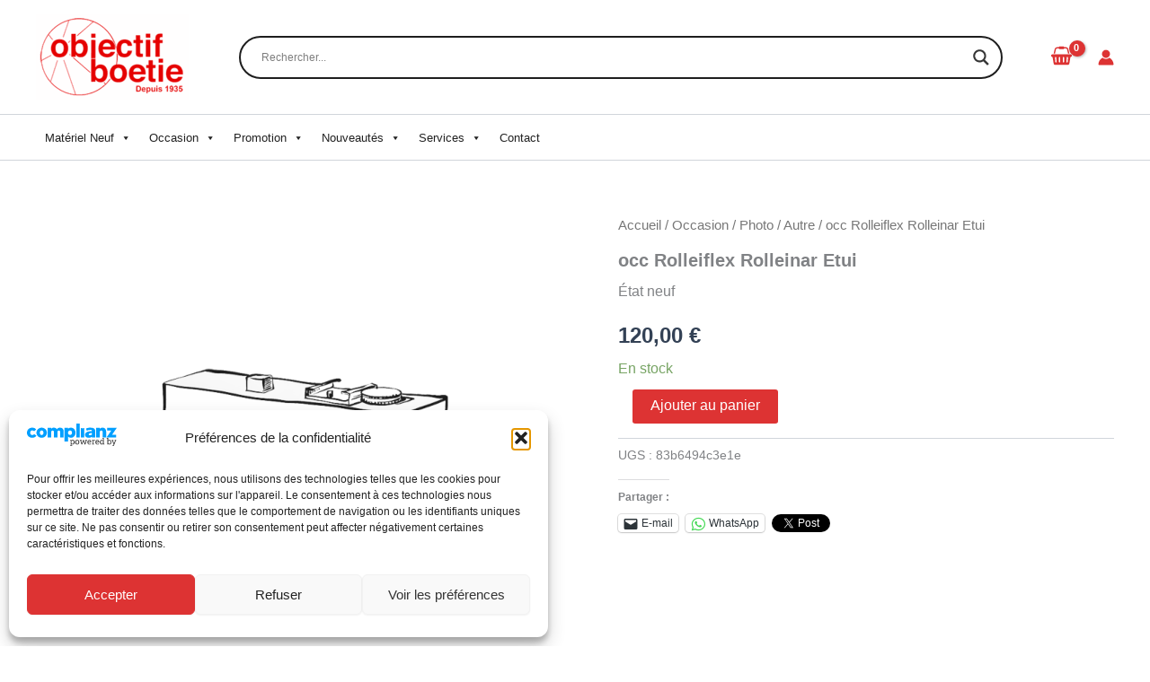

--- FILE ---
content_type: application/javascript
request_url: https://www.objectif-boetie.fr/wpress/wp-content/uploads/hummingbird-assets/f93a3df11befc8586e9670064de9778a.js
body_size: 15761
content:
/**handles:woof_front,woof_url_parser,astra-theme-js,astra-mobile-cart,astra-sticky-add-to-cart,astra-sticky-sidebar**/
var woof_redirect="",woof_reset_btn_action=!1,woof_additional_fields={},woof_lang_custom;function woof_redirect_init(){try{if(jQuery(".woof").length&&void 0!==jQuery(".woof").val())return 0<(woof_redirect=jQuery(".woof").eq(0).data("redirect")).length&&(woof_shop_page=woof_current_page_link=woof_redirect),woof_redirect}catch(e){console.log(e)}}function woof_init_orderby(){jQuery("body").on("submit","form.woocommerce-ordering",function(){if(!jQuery("#is_woo_shortcode").length)return!1}),jQuery("body").on("change","form.woocommerce-ordering select.orderby",function(){if(!jQuery("#is_woo_shortcode").length)return woof_current_values.orderby=jQuery(this).val(),woof_ajax_page_num=1,woof_submit_link(woof_get_submit_link(),0),!1})}function woof_init_reset_button(){jQuery("body").on("click",".woof_reset_search_form",function(){var e;return woof_ajax_page_num=1,woof_ajax_redraw=0,woof_reset_btn_action=!0,woof_is_permalink?(woof_current_values={},woof_submit_link(woof_get_submit_link().split("page/")[0])):(e=woof_shop_page,woof_current_values.hasOwnProperty("page_id")&&(e=location.protocol+"//"+location.host+"/?page_id="+woof_current_values.page_id,woof_current_values={page_id:woof_current_values.page_id},woof_get_submit_link()),woof_submit_link(e),woof_is_ajax&&(history.pushState({},"",e),woof_current_values=woof_current_values.hasOwnProperty("page_id")?{page_id:woof_current_values.page_id}:{})),!1})}function woof_init_pagination(){1===woof_is_ajax&&jQuery("body").on("click",".woocommerce-pagination a.page-numbers",function(){var e=jQuery(this).attr("href"),o,o,o,o;return woof_ajax_page_num=void 0===(o=woof_ajax_first_done?e.split("paged="):e.split("page/"))[1]?1:parseInt(o[1]),void 0!==(o=e.split("product-page="))[1]&&(woof_ajax_page_num=parseInt(o[1])),woof_submit_link(woof_get_submit_link(),0),!1})}function woof_init_search_form(){woof_init_checkboxes(),woof_init_mselects(),woof_init_radios(),woof_price_filter_radio_init(),woof_init_selects(),null!==woof_ext_init_functions&&jQuery.each(woof_ext_init_functions,function(type,func){eval(func+"()")}),jQuery(".woof_submit_search_form").on("click",function(){return woof_ajax_redraw&&(woof_ajax_redraw=0,woof_is_ajax=0),woof_submit_link(woof_get_submit_link()),!1}),jQuery("ul.woof_childs_list").parent("li").addClass("woof_childs_list_li"),woof_remove_class_widget(),woof_checkboxes_slide(),document.dispatchEvent(new CustomEvent("woof_init_search_form",{detail:{}}))}jQuery(function(){try{woof_current_values=JSON.parse(woof_current_values)}catch(e){woof_current_values=null}null!=woof_current_values&&0!=woof_current_values.length||(woof_current_values={})}),void 0===woof_lang_custom&&(woof_lang_custom={}),"undefined"!=typeof woof_ext_filter_titles&&(woof_lang_custom=Object.assign({},woof_lang_custom,woof_ext_filter_titles)),jQuery(function(){jQuery("body").append('<div id="woof_html_buffer" class="woof_info_popup" style="display: none;"></div>'),jQuery.extend(jQuery.fn,{within:function(e){return this.filter(function(){return jQuery(this).closest(e).length})}});var e=document.querySelectorAll(".woof[data-slug]"),i=(e.length&&e.forEach(e=>{0<e.dataset.slug.length&&(swoof_search_slug=e.dataset.slug)}),0<jQuery("#woof_results_by_ajax").length&&(woof_is_ajax=1),woof_autosubmit=parseInt(jQuery(".woof").eq(0).data("autosubmit"),10),woof_ajax_redraw=parseInt(jQuery(".woof").eq(0).data("ajax-redraw"),10),woof_ext_init_functions=JSON.parse(woof_ext_init_functions),woof_init_native_woo_price_filter(),jQuery("body").on("price_slider_change",function(){var e,o;woof_autosubmit&&!woof_show_price_search_button&&jQuery(".price_slider_wrapper").length<3?jQuery(".woof .widget_price_filter form").trigger("submit"):(e=jQuery(this).find(".price_slider_amount #min_price").val(),o=jQuery(this).find(".price_slider_amount #max_price").val(),woof_current_values.min_price=e,woof_current_values.max_price=o)}),jQuery("body").on("change",".woof_price_filter_dropdown",function(){var e=jQuery(this).val(),e;-1==parseInt(e,10)?(delete woof_current_values.min_price,delete woof_current_values.max_price):(e=e.split("-"),woof_current_values.min_price=e[0],woof_current_values.max_price=e[1]),!woof_autosubmit&&0!=jQuery(this).within(".woof").length||woof_submit_link(woof_get_submit_link())}),woof_recount_text_price_filter(),jQuery("body").on("change",".woof_price_filter_txt",function(){var e=parseInt(jQuery(this).parent().find(".woof_price_filter_txt_from").val(),10),o=parseInt(jQuery(this).parent().find(".woof_price_filter_txt_to").val(),10);o<e||e<0?(delete woof_current_values.min_price,delete woof_current_values.max_price):("undefined"!=typeof woocs_current_currency&&(e=Math.ceil(e/parseFloat(woocs_current_currency.rate)),o=Math.ceil(o/parseFloat(woocs_current_currency.rate))),woof_current_values.min_price=e,woof_current_values.max_price=o),!woof_autosubmit&&0!=jQuery(this).within(".woof").length||woof_submit_link(woof_get_submit_link())}),jQuery("body").on("click",".woof_open_hidden_li_btn",function(){var e=jQuery(this).data("state"),o=jQuery(this).data("type");return"closed"==e?(jQuery(this).parents(".woof_list").find(".woof_hidden_term").addClass("woof_hidden_term2"),jQuery(this).parents(".woof_list").find(".woof_hidden_term").removeClass("woof_hidden_term"),"image"==o?jQuery(this).find("img").attr("src",jQuery(this).data("opened")):jQuery(this).html(jQuery(this).data("opened")),jQuery(this).data("state","opened")):(jQuery(this).parents(".woof_list").find(".woof_hidden_term2").addClass("woof_hidden_term"),jQuery(this).parents(".woof_list").find(".woof_hidden_term2").removeClass("woof_hidden_term2"),"image"==o?jQuery(this).find("img").attr("src",jQuery(this).data("closed")):jQuery(this).text(jQuery(this).data("closed")),jQuery(this).data("state","closed")),!1}),woof_open_hidden_li(),jQuery(".widget_rating_filter li.wc-layered-nav-rating a").on("click",function(){var e=jQuery(this).parent().hasClass("chosen"),o=woof_parse_url(jQuery(this).attr("href")),r=0,o,r;return void 0!==o.query&&-1!==o.query.indexOf("min_rating")&&(o=o.query.split("min_rating="),r=parseInt(o[1],10)),jQuery(this).parents("ul").find("li").removeClass("chosen"),e?delete woof_current_values.min_rating:(woof_current_values.min_rating=r,jQuery(this).parent().addClass("chosen")),woof_submit_link(woof_get_submit_link()),!1}),jQuery("body").on("click",".woof_start_filtering_btn",function(){var e=jQuery(this).parents(".woof").data("shortcode"),e=(jQuery(this).html(woof_lang_loading),jQuery(this).addClass("woof_start_filtering_btn2"),jQuery(this).removeClass("woof_start_filtering_btn"),{action:"woof_draw_products",page:1,shortcode:"woof_nothing",woof_shortcode:e,nonce_filter:woof_front_nonce});return jQuery.post(woof_ajaxurl,e,function(e){e=JSON.parse(e),jQuery("div.woof_redraw_zone").replaceWith(jQuery(e.form).find(".woof_redraw_zone")),woof_mass_reinit(),woof_init_tooltip()}),!1}),window.addEventListener("pageshow",function(e){var o;(e.persisted||void 0!==window.performance&&2===window.performance.navigation.type)&&(woof_hide_info_popup(),woof_submit_link_locked=!1)}),window.location.href);window.onpopstate=function(){try{var e,o,r,t,_,_;if(Object.keys(woof_current_values).length)return e=i.split("?"),o="",null!=e[1]&&(o=e[1].split("#")),(_=null==(t=window.location.href.split("?"))[1]?{0:"",1:""}:t[1].split("#"))[0]!=o[0]&&(woof_show_info_popup(woof_lang_loading),window.location.reload()),!1}catch(e){console.log(e)}},woof_init_ion_sliders(),woof_init_show_auto_form(),woof_init_hide_auto_form(),woof_remove_empty_elements(),woof_unblur_filter(),woof_init_search_form(),woof_init_pagination(),woof_init_orderby(),woof_init_reset_button(),woof_init_beauty_scroll(),woof_draw_products_top_panel(),woof_shortcode_observer(),woof_init_tooltip(),woof_init_mobile_filter(),woof_is_ajax||woof_redirect_init(),woof_init_toggles()});var woof_submit_link_locked=!1;function woof_submit_link(t,e){var o,o;woof_submit_link_locked||("undefined"!=typeof WoofTurboMode?WoofTurboMode.woof_submit_link(t):(void 0===e&&(e=woof_ajax_redraw),woof_submit_link_locked=!0,woof_show_info_popup(woof_lang_loading),1!==woof_is_ajax||e?e?(o={action:"woof_draw_products",link:t,page:1,shortcode:"woof_nothing",woof_shortcode:jQuery("div.woof").eq(0).data("shortcode"),nonce_filter:woof_front_nonce},jQuery.post(woof_ajaxurl,o,function(e){woof_before_ajax_form_redrawing(),e=JSON.parse(e),jQuery("div.woof_redraw_zone").replaceWith(jQuery(e.form).find(".woof_redraw_zone")),woof_mass_reinit(),woof_submit_link_locked=!1,woof_init_tooltip(),document.dispatchEvent(new CustomEvent("woof-ajax-form-redrawing",{detail:{link:t}}))})):(window.location=t,woof_show_info_popup(woof_lang_loading)):(woof_ajax_first_done=!0,o={action:"woof_draw_products",link:t,page:woof_ajax_page_num,shortcode:jQuery("#woof_results_by_ajax").data("shortcode"),woof_shortcode:jQuery("div.woof").data("shortcode"),nonce_filter:woof_front_nonce},jQuery.post(woof_ajaxurl,o,function(r){var e,o;r=JSON.parse(r),woof_before_ajax_form_redrawing(),jQuery(".woof_results_by_ajax_shortcode").length?void 0!==r.products&&(jQuery("#woof_results_by_ajax").replaceWith(r.products),e=jQuery(".woof_found_count"),jQuery(e).show(),0<e.length)&&void 0!==(o=jQuery("#woof_results_by_ajax").data("count"))&&jQuery(e).text(o):void 0!==r.products&&jQuery(".woof_shortcode_output").replaceWith(r.products),void 0!==r.additional_fields&&(jQuery.each(r.additional_fields,function(e,o){void 0===woof_additional_fields[e]&&(woof_additional_fields[e]=jQuery(e)),jQuery(e).replaceWith(o)}),jQuery.each(woof_additional_fields,function(e,o){void 0===r.additional_fields[e]&&jQuery(e).replaceWith(o)})),jQuery("div.woof_redraw_zone").replaceWith(jQuery(r.form).find(".woof_redraw_zone")),woof_draw_products_top_panel(),woof_mass_reinit(),woof_submit_link_locked=!1,jQuery.each(jQuery("#woof_results_by_ajax"),function(e,o){0!=e&&jQuery(o).removeAttr("id")}),jQuery(".woof").removeClass("woof_show_filter_for_mobile"),woof_infinite(),woof_js_after_ajax_done(),woof_change_link_addtocart(),woof_init_tooltip(),document.dispatchEvent(new CustomEvent("woof-ajax-form-redrawing",{detail:{link:t}}))}))))}function woof_remove_empty_elements(){jQuery.each(jQuery(".woof_container select"),function(e,o){var r;0===jQuery(o).find("option").length&&jQuery(o).parents(".woof_container").remove()}),jQuery.each(jQuery("ul.woof_list"),function(e,o){var r;0===jQuery(o).find("li").length&&jQuery(o).parents(".woof_container").remove()}),jQuery.each(jQuery(".woof_container .woof_list_sd"),function(e,o){var r;0===jQuery(o).find(".woof-sd-ie").length&&jQuery(o).parents(".woof_container").remove()})}function woof_get_submit_link(){var e;if(woof_is_ajax&&(woof_current_values.page=woof_ajax_page_num),0<Object.keys(woof_current_values).length&&jQuery.each(woof_current_values,function(e){e==swoof_search_slug&&delete woof_current_values[e],"s"==e&&delete woof_current_values[e],"product"==e&&delete woof_current_values[e],"really_curr_tax"==e&&delete woof_current_values[e]}),2===Object.keys(woof_current_values).length&&"min_price"in woof_current_values&&"max_price"in woof_current_values)return e=(woof_current_page_link=woof_current_page_link.replace(new RegExp(/page\/(\d+)/),""))+"?min_price="+woof_current_values.min_price+"&max_price="+woof_current_values.max_price,woof_is_ajax&&history.pushState({},"",e),e;if(0===Object.keys(woof_current_values).length)return woof_is_ajax&&history.pushState({},"",woof_current_page_link),woof_current_page_link;0<Object.keys(woof_really_curr_tax).length&&(woof_current_values.really_curr_tax=woof_really_curr_tax.term_id+"-"+woof_really_curr_tax.taxonomy);var r=woof_current_page_link+"?"+swoof_search_slug+"=1",t=(woof_is_permalink||(0<woof_redirect.length?(r=woof_redirect+"?"+swoof_search_slug+"=1",woof_current_values.hasOwnProperty("page_id")&&delete woof_current_values.page_id):r=location.protocol+"//"+location.host+"?"+swoof_search_slug+"=1"),["path"]);return 0<Object.keys(woof_current_values).length&&jQuery.each(woof_current_values,function(e,o){"product-page"!=(e="page"==e&&woof_is_ajax?"paged":e)&&void 0!==o&&(0<o.length||"number"==typeof o)&&-1==jQuery.inArray(e,t)&&(r=r+"&"+e+"="+o)}),r=r.replace(new RegExp(/page\/(\d+)/),""),woof_is_ajax&&history.pushState({},"",r),r}function woof_show_info_popup(e){"default"==woof_overlay_skin?(jQuery("#woof_html_buffer").text(e),jQuery("#woof_html_buffer").fadeTo(200,.9)):"loading-balls"===woof_overlay_skin||"loading-bars"===woof_overlay_skin||"loading-bubbles"===woof_overlay_skin||"loading-cubes"===woof_overlay_skin||"loading-cylon"===woof_overlay_skin||"loading-spin"===woof_overlay_skin||"loading-spinning-bubbles"===woof_overlay_skin||"loading-spokes"===woof_overlay_skin?jQuery("body").plainOverlay("show",{progress:function(){return jQuery('<div id="woof_svg_load_container"><img style="height: 100%; width: 100%" src="'+woof_link+"img/loading-master/"+woof_overlay_skin+'.svg" alt=""></div>')}}):jQuery("body").plainOverlay("show",{duration:-1})}function woof_hide_info_popup(){"default"==woof_overlay_skin?window.setTimeout(function(){jQuery("#woof_html_buffer").fadeOut(400)},200):jQuery("body").plainOverlay("hide")}function woof_draw_products_top_panel(){woof_is_ajax&&jQuery("#woof_results_by_ajax").prev(".woof_products_top_panel").remove();var n=jQuery(".woof_products_top_panel"),t;n.html(""),0<Object.keys(woof_current_values).length&&(n.show(),n.html("<ul></ul>"),n.find("ul").attr("class","woof_products_top_panel_ul"),t=!1,jQuery.each(woof_current_values,function(i,e){var o,r,o;-1==jQuery.inArray(i,woof_accept_array)&&-1==jQuery.inArray(i.replace("rev_",""),woof_accept_array)||("min_price"==i||"max_price"==i)&&t||("min_price"!=i&&"max_price"!=i||t||(t=!0,i="price",e=woof_lang_pricerange),o=!1,void 0!==(r=jQuery("input[data-anchor='woof_n_"+i+"_all_range']").val())&&(o=!0),(e=e.toString().trim()).search(",")&&(e=e.split(",")),o?void 0!==woof_filter_titles[i]?(o=n.find("ul.woof_products_top_panel_ul li ul[data-container="+i+"]")).length?o.append(jQuery("<li>").append(jQuery("<a>").attr("href","").attr("data-tax",i).attr("data-slug","all_range").append(jQuery("<span>").attr("class","woof_remove_ppi").append(r)))):n.find("ul.woof_products_top_panel_ul").append(jQuery("<li>").append(jQuery("<ul>").attr("data-container",i).append(jQuery("<li>").text(woof_filter_titles[i]+":")).append(jQuery("<li>").append(jQuery("<a>").attr("href","").attr("data-tax",i).attr("data-slug","all_range").append(jQuery("<span>").attr("class","woof_remove_ppi").append(r)))))):n.find("ul.woof_products_top_panel_ul").append(jQuery("<li>").append(jQuery("<a>").attr("href","").attr("data-tax",i).attr("data-slug","all_range").append(jQuery("<span>").attr("class","woof_remove_ppi").append(r)))):jQuery.each(e,function(e,r){if("page"!=i&&"post_type"!=i){var t=r,o;if("orderby"==i)t=void 0===woof_lang[r]?woof_lang.orderby+": "+r:woof_lang.orderby+": "+woof_lang[r];else if("perpage"==i)t=woof_lang.perpage;else if("price"==i)t=woof_lang.pricerange;else{var _=!1;if(0<Object.keys(woof_lang_custom).length&&jQuery.each(woof_lang_custom,function(e,o){e==i&&(_=!0,t=o,"woof_sku"==i)&&(t+=" "+r)}),!_){try{t=jQuery("input[data-anchor='woof_n_"+i+"_"+r+"']").val()}catch(e){console.log(e)}void 0===t&&(t=r)}}void 0!==woof_filter_titles[i]?(o=n.find("ul.woof_products_top_panel_ul li ul[data-container="+i+"]")).length?o.append(jQuery("<li>").append(jQuery("<a>").attr("href","").attr("data-tax",i).attr("data-slug",r).append(jQuery("<span>").attr("class","woof_remove_ppi").append(t)))):n.find("ul.woof_products_top_panel_ul").append(jQuery("<li>").append(jQuery("<ul>").attr("data-container",i).append(jQuery("<li>").text(woof_filter_titles[i]+":")).append(jQuery("<li>").append(jQuery("<a>").attr("href","").attr("data-tax",i).attr("data-slug",r).append(jQuery("<span>").attr("class","woof_remove_ppi").append(t)))))):n.find("ul.woof_products_top_panel_ul").append(jQuery("<li>").append(jQuery("<a>").attr("href","").attr("data-tax",i).attr("data-slug",r).append(jQuery("<span>").attr("class","woof_remove_ppi").append(t))))}}))})),0!=jQuery(n).find("li").length&&jQuery(".woof_products_top_panel").length?n.find("ul.woof_products_top_panel_ul").prepend(jQuery("<li>").append(jQuery("<button>").attr("class","woof_reset_button_2").append(woof_lang.clear_all))):n.hide(),jQuery(".woof_reset_button_2").on("click",function(){var e;return woof_ajax_page_num=1,woof_ajax_redraw=0,woof_reset_btn_action=!0,woof_is_permalink?(woof_current_values={},woof_submit_link(woof_get_submit_link().split("page/")[0])):(e=woof_shop_page,woof_current_values.hasOwnProperty("page_id")&&(e=location.protocol+"//"+location.host+"/?page_id="+woof_current_values.page_id,woof_current_values={page_id:woof_current_values.page_id},woof_get_submit_link()),woof_submit_link(e),woof_is_ajax&&(history.pushState({},"",e),woof_current_values=woof_current_values.hasOwnProperty("page_id")?{page_id:woof_current_values.page_id}:{})),!1}),jQuery(".woof_remove_ppi").parent().on("click",function(e){e.preventDefault();var e=jQuery(this).data("tax"),r=jQuery(this).data("slug"),o,o,t;return"all_range"==r?delete woof_current_values[e]:"price"!=e?(o=(o=woof_current_values[e]).split(","),t=[],jQuery.each(o,function(e,o){o!=r&&t.push(o)}),(o=t).length?woof_current_values[e]=o.join(","):delete woof_current_values[e]):(delete woof_current_values.min_price,delete woof_current_values.max_price),woof_ajax_page_num=1,woof_reset_btn_action=!0,woof_submit_link(woof_get_submit_link()),jQuery(".woof_products_top_panel").find("[data-tax='"+e+"'][href='"+r+"']").hide(333),!1})}function woof_shortcode_observer(){var e=!0;(jQuery(".woof_shortcode_output").length||jQuery(".woocommerce .products").length&&!jQuery(".single-product").length)&&(e=!1),jQuery(".woocommerce .woocommerce-info").length&&(e=!1),"undefined"!=typeof woof_not_redirect&&1==woof_not_redirect&&(e=!1),(e=jQuery(".woot-data-table").length?!1:e)||(woof_current_page_link=location.protocol+"//"+location.host+location.pathname),jQuery("#woof_results_by_ajax").length&&(woof_is_ajax=1)}function woof_init_beauty_scroll(){if(woof_use_beauty_scroll)try{jQuery(".woof_section_scrolled, .woof_sid_auto_shortcode .woof_container").addClass("woof_use_beauty_scroll")}catch(e){console.log(e)}}function woof_remove_class_widget(){jQuery(".woof_container_inner").find(".widget").removeClass("widget")}function woof_init_show_auto_form(){jQuery(".woof_show_auto_form").off("click"),jQuery(".woof_show_auto_form.woof_btn").length&&jQuery(".woof_btn_default").remove(),jQuery(".woof_show_auto_form").on("click",function(){var e=this;return jQuery(e).addClass("woof_hide_auto_form").removeClass("woof_show_auto_form"),jQuery(e).parent().find(".woof_auto_show").show().animate({height:jQuery(e).parent().find(".woof_auto_show_indent").height()+20+"px",opacity:.96},377,function(){woof_init_hide_auto_form(),jQuery(e).parent().find(".woof_auto_show").removeClass("woof_overflow_hidden"),jQuery(e).parent().find(".woof_auto_show_indent").removeClass("woof_overflow_hidden"),jQuery(e).parent().find(".woof_auto_show").height("auto")}),!1})}function woof_init_hide_auto_form(){jQuery(".woof_hide_auto_form").off("click"),jQuery(".woof_hide_auto_form").on("click",function(){var e=this;return jQuery(e).addClass("woof_show_auto_form").removeClass("woof_hide_auto_form"),jQuery(e).parent().find(".woof_auto_show").show().animate({height:"1px",opacity:0},377,function(){jQuery(e).parent().find(".woof_auto_show").addClass("woof_overflow_hidden"),jQuery(e).parent().find(".woof_auto_show_indent").addClass("woof_overflow_hidden"),woof_init_show_auto_form()}),!1})}function woof_checkboxes_slide(){var e;woof_checkboxes_slide_flag&&(e=jQuery("ul.woof_childs_list")).length&&(jQuery.each(e,function(e,o){var r,t,r;jQuery(o).parents(".woof_no_close_childs").length||0==jQuery(o).find("input").length||(r="woof_is_closed",woof_supports_html5_storage()?(t=localStorage.getItem(jQuery(o).closest("li").attr("class")))&&"woof_is_opened"==t&&(r="woof_is_opened",jQuery(o).show()):jQuery(o).find("input[type=checkbox],input[type=radio]").is(":checked")&&(jQuery(o).show(),r="woof_is_opened"),jQuery(o).parent("li").children("label").after('<a href="javascript:void(0);" class="woof_childs_list_opener" title="'+woof_lang.list_opener+'" ><span class="'+r+'"></span></a>'))}),jQuery.each(jQuery("a.woof_childs_list_opener span"),function(e,o){jQuery(o).on("click",function(){var e=jQuery(this),o=jQuery(this).parent(".woof_childs_list_opener"),e,o;return e.hasClass("woof_is_closed")?(jQuery(o).parent().find("ul.woof_childs_list").first().show(333),e.removeClass("woof_is_closed"),e.addClass("woof_is_opened")):(jQuery(o).parent().find("ul.woof_childs_list").first().hide(333),e.removeClass("woof_is_opened"),e.addClass("woof_is_closed")),woof_supports_html5_storage()&&(e=jQuery(o).closest("li").attr("class"),o=jQuery(o).children("span").attr("class"),localStorage.setItem(e,o)),!1})}))}function woof_init_ion_sliders(){jQuery.each(jQuery(".woof_range_slider"),function(e,r){try{jQuery(r).ionRangeSlider({min:jQuery(r).data("min"),max:jQuery(r).data("max"),from:jQuery(r).data("min-now"),to:jQuery(r).data("max-now"),type:"double",prefix:jQuery(r).data("slider-prefix"),postfix:jQuery(r).data("slider-postfix"),prettify:!0,prettify_separator:",",prettify_enabled:!0,hideMinMax:!1,hideFromTo:!1,grid:!0,step:jQuery(r).data("step"),onFinish:function(e){var o=jQuery(r).data("taxes");return woof_current_values.min_price=parseFloat(e.from,10)/o,woof_current_values.max_price=parseFloat(e.to,10)/o,"undefined"!=typeof woocs_current_currency&&(woof_current_values.min_price/=parseFloat(woocs_current_currency.rate),woof_current_values.max_price/=parseFloat(woocs_current_currency.rate)),woof_ajax_page_num=1,!woof_autosubmit&&0!=jQuery(r).within(".woof").length||woof_submit_link(woof_get_submit_link()),!1},onChange:function(e){var o;jQuery(".woof_price_filter_txt")&&(o=jQuery(r).data("taxes"),jQuery(".woof_price_filter_txt_from").val(parseInt(e.from,10)/o),jQuery(".woof_price_filter_txt_to").val(parseInt(e.to,10)/o),"undefined"!=typeof woocs_current_currency)&&(jQuery(".woof_price_filter_txt_from").val(Math.ceil(jQuery(".woof_price_filter_txt_from").val()/parseFloat(woocs_current_currency.rate))),jQuery(".woof_price_filter_txt_to").val(Math.ceil(jQuery(".woof_price_filter_txt_to").val()/parseFloat(woocs_current_currency.rate))))}})}catch(r){}})}function woof_init_native_woo_price_filter(){jQuery(".widget_price_filter form").off("submit"),jQuery(".widget_price_filter form").on("submit",function(){var e=jQuery(this).find(".price_slider_amount #min_price").val(),o=jQuery(this).find(".price_slider_amount #max_price").val();return woof_current_values.min_price=e,woof_current_values.max_price=o,woof_ajax_page_num=1,woof_submit_link(woof_get_submit_link()),!1})}function woof_reinit_native_woo_price_filter(){if("undefined"==typeof woocommerce_price_slider_params)return!1;jQuery("input#min_price, input#max_price").hide(),jQuery(".price_slider, .price_label").show();var e=jQuery(".price_slider_amount #min_price").data("min"),o=jQuery(".price_slider_amount #max_price").data("max"),r=parseInt(e,10),t=parseInt(o,10),i=(woof_current_values.hasOwnProperty("min_price")?(r=parseInt(woof_current_values.min_price,10),t=parseInt(woof_current_values.max_price,10)):(woocommerce_price_slider_params.min_price&&(r=parseInt(woocommerce_price_slider_params.min_price,10)),woocommerce_price_slider_params.max_price&&(t=parseInt(woocommerce_price_slider_params.max_price,10))),woocommerce_price_slider_params.currency_symbol);void 0===i&&(i=woocommerce_price_slider_params.currency_format_symbol),jQuery(document.body).on("price_slider_create price_slider_slide",function(e,o,r){var t,_;"undefined"!=typeof woocs_current_currency?(t=o,_=r,void 0===i&&(i=woocs_current_currency.symbol),1!==woocs_current_currency.rate&&(t=Math.ceil(t*parseFloat(woocs_current_currency.rate)),_=Math.ceil(_*parseFloat(woocs_current_currency.rate))),t=woof_front_number_format(t,2,".",","),_=woof_front_number_format(_,2,".",","),!jQuery.inArray(woocs_current_currency.name,woocs_array_no_cents)&&1!=woocs_current_currency.hide_cents||(t=t.replace(".00",""),_=_.replace(".00","")),"left"===woocs_current_currency.position?(jQuery(".price_slider_amount span.from").html(i+t),jQuery(".price_slider_amount span.to").html(i+_)):"left_space"===woocs_current_currency.position?(jQuery(".price_slider_amount span.from").html(i+" "+t),jQuery(".price_slider_amount span.to").html(i+" "+_)):"right"===woocs_current_currency.position?(jQuery(".price_slider_amount span.from").html(t+i),jQuery(".price_slider_amount span.to").html(_+i)):"right_space"===woocs_current_currency.position&&(jQuery(".price_slider_amount span.from").html(t+" "+i),jQuery(".price_slider_amount span.to").html(_+" "+i))):"left"===woocommerce_price_slider_params.currency_pos?(jQuery(".price_slider_amount span.from").html(i+o),jQuery(".price_slider_amount span.to").html(i+r)):"left_space"===woocommerce_price_slider_params.currency_pos?(jQuery(".price_slider_amount span.from").html(i+" "+o),jQuery(".price_slider_amount span.to").html(i+" "+r)):"right"===woocommerce_price_slider_params.currency_pos?(jQuery(".price_slider_amount span.from").html(o+i),jQuery(".price_slider_amount span.to").html(r+i)):"right_space"===woocommerce_price_slider_params.currency_pos&&(jQuery(".price_slider_amount span.from").html(o+" "+i),jQuery(".price_slider_amount span.to").html(r+" "+i)),jQuery(document.body).trigger("price_slider_updated",[o,r])}),jQuery(".price_slider").slider({range:!0,animate:!0,min:e,max:o,values:[r,t],create:function(){jQuery(".price_slider_amount #min_price").val(r),jQuery(".price_slider_amount #max_price").val(t),jQuery(document.body).trigger("price_slider_create",[r,t])},slide:function(e,o){jQuery("input#min_price").val(o.values[0]),jQuery("input#max_price").val(o.values[1]),jQuery(document.body).trigger("price_slider_slide",[o.values[0],o.values[1]])},change:function(e,o){jQuery(document.body).trigger("price_slider_change",[o.values[0],o.values[1]])}}),woof_init_native_woo_price_filter()}function woof_mass_reinit(){woof_remove_empty_elements(),woof_open_hidden_li(),woof_init_search_form(),woof_hide_info_popup(),woof_init_beauty_scroll(),woof_init_ion_sliders(),woof_reinit_native_woo_price_filter(),woof_recount_text_price_filter(),woof_draw_products_top_panel(),woof_unblur_filter()}function woof_unblur_filter(){jQuery(".woof_redraw_zone.woof_blur_redraw_zone").removeClass("woof_blur_redraw_zone")}function woof_recount_text_price_filter(){"undefined"!=typeof woocs_current_currency&&jQuery.each(jQuery(".woof_price_filter_txt_from, .woof_price_filter_txt_to"),function(){jQuery(this).val(Math.ceil(jQuery(this).data("value")))})}function woof_init_toggles(){jQuery("body").off("click",".woof_front_toggle"),jQuery("body").on("click",".woof_front_toggle",function(){var e;return"opened"==jQuery(this).data("condition")?(jQuery(this).removeClass("woof_front_toggle_opened"),jQuery(this).addClass("woof_front_toggle_closed"),jQuery(this).data("condition","closed"),"text"==woof_toggle_type?jQuery(this).text(woof_toggle_closed_text):jQuery(this).find("img").prop("src",woof_toggle_closed_image)):(jQuery(this).addClass("woof_front_toggle_opened"),jQuery(this).removeClass("woof_front_toggle_closed"),jQuery(this).data("condition","opened"),"text"==woof_toggle_type?jQuery(this).text(woof_toggle_opened_text):jQuery(this).find("img").prop("src",woof_toggle_opened_image)),jQuery(this).parents(".woof_container_inner").find(".woof_block_html_items").slideToggle(500),jQuery(this).parents(".woof_container_inner").find(".chosen-container").length&&jQuery(this).hasClass("woof_front_toggle_opened")&&(jQuery(this).parents(".woof_container_inner").find("select").chosen("destroy").trigger("liszt:updated"),jQuery(this).parents(".woof_container_inner").find("select").chosen()),jQuery(this).hasClass("woof_front_toggle_opened")&&woof_reinit_selects(),!1})}function woof_open_hidden_li(){0<jQuery(".woof_open_hidden_li_btn").length&&jQuery.each(jQuery(".woof_open_hidden_li_btn"),function(e,o){jQuery(o).parents("ul").find("li.woof_hidden_term input[type=checkbox],li.woof_hidden_term input[type=radio]").is(":checked")&&jQuery(o).trigger("click")})}function $_woof_GET(e,o){o=o||window.location.search;var e=new RegExp("&"+e+"=([^&]*)","i");return(o=o.replace(/^\?/,"&").match(e))?o[1]:""}function woof_parse_url(e){var e=e.match(/^(([^:/?#]+):)?(\/\/([^/?#]*))?([^?#]*)(\?([^#]*))?(#(.*))?/);return{scheme:e[2],authority:e[4],path:e[5],query:e[7],fragment:e[9]}}function woof_price_filter_radio_init(){if("none"!=icheck_skin){jQuery(".woof_price_filter_radio").iCheck("destroy");let e=jQuery(".woof_price_filter_radio").parents(".woof_redraw_zone").eq(0).data("icheck-skin");e?(e=e.split("_"),jQuery(".woof_price_filter_radio").iCheck({radioClass:"iradio_"+e[0]+"-"+e[1]})):jQuery(".woof_price_filter_radio").iCheck({radioClass:"iradio_"+icheck_skin.skin+"-"+icheck_skin.color}),jQuery(".woof_price_filter_radio").siblings("div").removeClass("checked"),jQuery(".woof_price_filter_radio").off("ifChecked"),jQuery(".woof_price_filter_radio").on("ifChecked",function(){jQuery(this).attr("checked",!0),jQuery(".woof_radio_price_reset").removeClass("woof_radio_term_reset_visible"),jQuery(this).parents(".woof_list").find(".woof_radio_price_reset").removeClass("woof_radio_term_reset_visible"),jQuery(this).parents(".woof_list").find(".woof_radio_price_reset").hide(),jQuery(this).parents("li").eq(0).find(".woof_radio_price_reset").eq(0).addClass("woof_radio_term_reset_visible");var e=jQuery(this).val(),e;-1==parseInt(e,10)?(delete woof_current_values.min_price,delete woof_current_values.max_price,jQuery(this).removeAttr("checked"),jQuery(this).siblings(".woof_radio_price_reset").removeClass("woof_radio_term_reset_visible")):(e=e.split("-"),woof_current_values.min_price=e[0],woof_current_values.max_price=e[1],jQuery(this).siblings(".woof_radio_price_reset").addClass("woof_radio_term_reset_visible"),jQuery(this).attr("checked",!0)),!woof_autosubmit&&0!=jQuery(this).within(".woof").length||woof_submit_link(woof_get_submit_link())})}else jQuery("body").on("change",".woof_price_filter_radio",function(){var e=jQuery(this).val(),e;jQuery(".woof_radio_price_reset").removeClass("woof_radio_term_reset_visible"),-1==parseInt(e,10)?(delete woof_current_values.min_price,delete woof_current_values.max_price,jQuery(this).removeAttr("checked"),jQuery(this).siblings(".woof_radio_price_reset").removeClass("woof_radio_term_reset_visible")):(e=e.split("-"),woof_current_values.min_price=e[0],woof_current_values.max_price=e[1],jQuery(this).siblings(".woof_radio_price_reset").addClass("woof_radio_term_reset_visible"),jQuery(this).attr("checked",!0)),!woof_autosubmit&&0!=jQuery(this).within(".woof").length||woof_submit_link(woof_get_submit_link())});jQuery(".woof_radio_price_reset").on("click",function(){return delete woof_current_values.min_price,delete woof_current_values.max_price,jQuery(this).siblings("div").removeClass("checked"),jQuery(this).parents(".woof_list").find("input[type=radio]").removeAttr("checked"),jQuery(this).removeClass("woof_radio_term_reset_visible"),woof_autosubmit&&woof_submit_link(woof_get_submit_link()),!1})}function woof_serialize(e){for(var o,r,t,_=decodeURI(e).split("&"),i={},n=0,a=_.length,s;n<a;n++){(r=(o=_[n].split("="))[0]).indexOf("[]")==r.length-2?(void 0===i[s=r.substring(0,r.length-2)]&&(i[s]=[]),i[s].push(o[1])):i[r]=o[1]}return i}function woof_infinite(){if("undefined"!=typeof yith_infs_premium&&yith_infs_premium.options)return woof_change_ajax_next_link(),!1;var e;"undefined"!=typeof yith_infs&&(e={nextSelector:".woocommerce-pagination li .next",navSelector:yith_infs.navSelector,itemSelector:yith_infs.itemSelector,contentSelector:yith_infs.contentSelector,loader:'<img src="'+yith_infs.loader+'">',is_shop:yith_infs.shop},woof_change_ajax_next_link(),jQuery(window).off("yith_infs_start"),jQuery(yith_infs.contentSelector).yit_infinitescroll(e))}function woof_change_ajax_next_link(){if(!jQuery(".woocommerce-pagination li .next").length)return!1;var e,o=window.location.href.split("?"),r="",t,t=(null!=o[1]&&(delete(t=woof_serialize(o[1])).paged,r=decodeURIComponent(jQuery.param(t))),jQuery(".woocommerce-pagination li .next").attr("href")),_=(t=null==t?o+"page/1/":t).split("?"),i="",_;null!=_[1]&&null!=(_=woof_serialize(_[1])).paged&&(i="/page/"+_.paged+"/"),t=o[0].replace(/\/$/,"")+i+"?"+r,jQuery(".woocommerce-pagination li .next").attr("href",t)}function woof_change_link_addtocart(){woof_is_ajax&&jQuery(".add_to_cart_button").each(function(e,o){var r=jQuery(o).attr("href"),t,_;r&&(t=r.split("?"),_=window.location.href.split("?"),null!=t[1])&&(r=_[0]+"?"+t[1],jQuery(o).attr("href",r))})}function woof_front_number_format(e,o,r,t){e=(e+"").replace(/[^0-9+\-Ee.]/g,"");var e=isFinite(+e)?+e:0,o=isFinite(+o)?Math.abs(o):0,t=void 0===t?",":t,r=void 0===r?".":r,_="",_,i,n,a;return 3<(_=(o?(i=e,n=o,a=Math.pow(10,n),""+(Math.round(i*a)/a).toFixed(n)):""+Math.round(e)).split("."))[0].length&&(_[0]=_[0].replace(/\B(?=(?:\d{3})+(?!\d))/g,t)),(_[1]||"").length<o&&(_[1]=_[1]||"",_[1]+=Array(o-_[1].length+1).join("0")),_.join(r)}function woof_supports_html5_storage(){try{return"localStorage"in window&&null!==window.localStorage}catch(e){return!1}}function woof_init_tooltip(){var e=jQuery(".woof_tooltip_header");e.length&&jQuery(e).tooltipster({theme:"tooltipster-noir",side:"right",trigger:"click"})}function woof_before_ajax_form_redrawing(){if("selectwoo"==woof_select_type)try{jQuery("select.woof_mselect").selectWoo("destroy"),jQuery("select.woof_meta_mselect").selectWoo("destroy")}catch(e){return!1}}function woof_reinit_selects(){if("chosen"==woof_select_type)try{jQuery("select.woof_select, select.woof_mselect").chosen("destroy").trigger("liszt:updated"),jQuery("select.woof_select, select.woof_mselect").chosen(),jQuery("select.woof_meta_select, select.woof_meta_mselect").chosen("destroy").trigger("liszt:updated"),jQuery("select.woof_meta_select, select.woof_meta_mselect").chosen()}catch(e){}else if("selectwoo"==woof_select_type)try{jQuery("select.woof_select, select.woof_mselect").selectWoo("destroy"),jQuery("select.woof_select, select.woof_mselect").selectWoo(),jQuery("select.woof_meta_select, select.woof_meta_mselect").selectWoo("destroy"),jQuery("select.woof_meta_select, select.woof_meta_mselect").selectWoo()}catch(e){}}function woof_init_mobile_filter(){var e=jQuery(".woof_show_mobile_filter"),o=jQuery(".woof_show_mobile_filter_container"),r=jQuery(woof_m_b_container);o.length||(o=r),e&&o&&jQuery(o).append(e),jQuery(".woof_show_mobile_filter").on("click",function(){var e=jQuery(this).data("sid");0<jQuery(".woof.woof_sid_front_builder").length&&(e="front_builder"),jQuery(".woof.woof_sid_"+e).toggleClass("woof_show_filter_for_mobile"),setTimeout(function(){try{jQuery(".woof.woof_sid_"+e).find("select.woof_mselect").chosen("destroy"),jQuery(".woof.woof_sid_"+e).find("select.woof_select").chosen("destroy"),jQuery(".woof.woof_sid_"+e).find("select.woof_mselect").chosen(),jQuery(".woof.woof_sid_"+e).find("select.woof_select").chosen()}catch(e){}},300)}),jQuery(".woof_hide_mobile_filter").on("click",function(){jQuery(this).parents(".woof").toggleClass("woof_show_filter_for_mobile")})}function woof_init_radios(){if("none"!=icheck_skin){jQuery(".woof_radio_term").iCheck("destroy");let e=jQuery(".woof_radio_term").parents(".woof_redraw_zone").eq(0).data("icheck-skin");e?(e=e.split("_"),jQuery(".woof_radio_term").iCheck({radioClass:"iradio_"+e[0]+"-"+e[1]})):jQuery(".woof_radio_term").iCheck({radioClass:"iradio_"+icheck_skin.skin+"-"+icheck_skin.color}),jQuery(".woof_radio_term").off("ifChecked"),jQuery(".woof_radio_term").on("ifChecked",function(){jQuery(this).attr("checked",!0),jQuery(this).parents(".woof_list").find(".woof_radio_term_reset").removeClass("woof_radio_term_reset_visible"),jQuery(this).parents(".woof_list").find(".woof_radio_term_reset").hide(),jQuery(this).parents("li").eq(0).find(".woof_radio_term_reset").eq(0).addClass("woof_radio_term_reset_visible");var e=jQuery(this).data("slug"),o=jQuery(this).attr("name"),r;woof_radio_direct_search(jQuery(this).data("term-id"),o,e)})}else jQuery(".woof_radio_term").on("change",function(){jQuery(this).attr("checked",!0);var e=jQuery(this).data("slug"),o=jQuery(this).attr("name"),r=jQuery(this).data("term-id");jQuery(this).parents(".woof_list").find(".woof_radio_term_reset").removeClass("woof_radio_term_reset_visible"),jQuery(this).parents(".woof_list").find(".woof_radio_term_reset").hide(),jQuery(this).parents("li").eq(0).find(".woof_radio_term_reset").eq(0).addClass("woof_radio_term_reset_visible"),woof_radio_direct_search(r,o,e)});jQuery(".woof_radio_term_reset").on("click",function(){return woof_radio_direct_search(jQuery(this).data("term-id"),jQuery(this).attr("data-name"),0),jQuery(this).parents(".woof_list").find(".checked").removeClass("checked"),jQuery(this).parents(".woof_list").find("input[type=radio]").removeAttr("checked"),jQuery(this).removeClass("woof_radio_term_reset_visible"),!1})}function woof_radio_direct_search(e,o,r){jQuery.each(woof_current_values,function(e){e==o&&delete woof_current_values[o]}),0==r?(jQuery("a.woof_radio_term_reset_"+e).hide(),jQuery("woof_radio_term_"+e).attr("checked",!1),jQuery("woof_radio_term_"+e).parent().removeClass("checked"),jQuery("woof_radio_term_"+e).parents("ul.woof_list").find("label").css({fontWeight:"normal"})):(woof_current_values[o]=r,jQuery("a.woof_radio_term_reset_"+e).hide(),jQuery("woof_radio_term_"+e).filter(":checked").parents("li").find("a.woof_radio_term_reset").show(),jQuery("woof_radio_term_"+e).parents("ul.woof_list").find("label").css({fontWeight:"normal"}),jQuery("woof_radio_term_"+e).filter(":checked").parents("li").find("label.woof_radio_label_"+r).css({fontWeight:"bold"})),woof_ajax_page_num=1,woof_autosubmit&&woof_submit_link(woof_get_submit_link())}function woof_init_checkboxes(){if("none"!=icheck_skin){jQuery(".woof_checkbox_term").iCheck("destroy");let e=jQuery(".woof_checkbox_term").parents(".woof_redraw_zone").eq(0).data("icheck-skin");e?(e=e.split("_"),jQuery(".woof_checkbox_term").iCheck({checkboxClass:"icheckbox_"+e[0]+"-"+e[1]})):jQuery(".woof_checkbox_term").iCheck({checkboxClass:"icheckbox_"+icheck_skin.skin+"-"+icheck_skin.color}),jQuery(".woof_checkbox_term").off("ifChecked"),jQuery(".woof_checkbox_term").on("ifChecked",function(){jQuery(this).attr("checked",!0),woof_checkbox_process_data(this,!0)}),jQuery(".woof_checkbox_term").off("ifUnchecked"),jQuery(".woof_checkbox_term").on("ifUnchecked",function(){jQuery(this).attr("checked",!1),woof_checkbox_process_data(this,!1)}),jQuery(".woof_checkbox_label").off(),jQuery("label.woof_checkbox_label").on("click",function(){return!jQuery(this).prev().find(".woof_checkbox_term").is(":disabled")&&void(void 0===jQuery(this).prev().find(".woof_checkbox_term").attr("checked")?(jQuery(this).prev().find(".woof_checkbox_term").trigger("ifChecked"),jQuery(this).prev().addClass("checked")):(jQuery(this).prev().find(".woof_checkbox_term").trigger("ifUnchecked"),jQuery(this).prev().removeClass("checked")))})}else jQuery(".woof_checkbox_term").on("change",function(){jQuery(this).is(":checked")?(jQuery(this).attr("checked",!0),woof_checkbox_process_data(this,!0)):(jQuery(this).attr("checked",!1),woof_checkbox_process_data(this,!1))})}function woof_checkbox_process_data(e,o){var r=jQuery(e).data("tax"),t=jQuery(e).attr("name"),_;woof_checkbox_direct_search(jQuery(e).data("term-id"),t,r,o)}function woof_checkbox_direct_search(e,r,o,t){var _="",i=!0,_,n,i=t?(woof_current_values[o]=o in woof_current_values?woof_current_values[o]+","+r:r,!0):(_=(_=woof_current_values[o]).split(","),n=[],jQuery.each(_,function(e,o){o!=r&&n.push(o)}),(_=n).length?woof_current_values[o]=_.join(","):delete woof_current_values[o],!1);jQuery(".woof_checkbox_term_"+e).attr("checked",i),woof_ajax_page_num=1,woof_autosubmit&&woof_submit_link(woof_get_submit_link())}function woof_init_selects(){"chosen"==woof_select_type?jQuery("select.woof_select, select.woof_price_filter_dropdown").chosen():"selectwoo"==woof_select_type&&jQuery("select.woof_select, select.woof_price_filter_dropdown").selectWoo(),jQuery(".woof_select").change(function(){var e=jQuery(this).val(),o;woof_select_direct_search(this,jQuery(this).attr("name"),e)});var e=jQuery(".woof_hide_empty_container");jQuery.each(e,function(e,o){var o=jQuery(o).val();o&&jQuery(o).hide()})}function woof_select_direct_search(e,o,r){jQuery.each(woof_current_values,function(e){e==o&&delete woof_current_values[o]}),0!=r&&(woof_current_values[o]=r),woof_ajax_page_num=1,!woof_autosubmit&&0!=jQuery(e).within(".woof").length||woof_submit_link(woof_get_submit_link())}function woof_init_mselects(){if("chosen"==woof_select_type)jQuery("select.woof_mselect").chosen();else if("selectwoo"==woof_select_type)try{jQuery("select.woof_mselect").selectWoo()}catch(e){console.log(e)}jQuery(".woof_mselect").change(function(){var e=jQuery(this).val(),o=jQuery(this).attr("name"),r;return"chosen"==woof_select_type&&(r=jQuery(this).chosen().val(),jQuery(".woof_mselect[name="+o+"] option:selected").removeAttr("selected"),jQuery(".woof_mselect[name="+o+"] option").each(function(){var e=jQuery(this).val();-1!==jQuery.inArray(e,r)&&jQuery(this).prop("selected",!0)})),woof_mselect_direct_search(o,e),!0});var e=jQuery(".woof_hide_empty_container_ms");jQuery.each(e,function(e,o){var o=jQuery(o).val();o&&jQuery(o).hide()})}function woof_mselect_direct_search(e){var r=[];jQuery(".woof_mselect[name="+e+"] option:selected").each(function(){r.push(jQuery(this).val())}),(r=(r=r.filter(function(e,o){return r.indexOf(e)==o})).join(",")).length?woof_current_values[e]=r:delete woof_current_values[e],woof_ajax_page_num=1,woof_autosubmit&&woof_submit_link(woof_get_submit_link())}document.addEventListener("click",function(e){let o=document.querySelectorAll(".woof_auto_show"),r=e.target,t=!r.classList.contains("woof_sid");return t=t&&!r.closest(".woof_sid"),!!r.classList.contains("woof_show_auto_form")||(t&&0<Array.from(o).length&&Array.from(o).forEach(function(e){e.parentNode.querySelector(".woof_hide_auto_form")&&e.parentNode.querySelector(".woof_hide_auto_form").click()}),!0)});
function woof_get_submit_link(){var e;if(jQuery(".woof_seo_text").remove(),woof_is_ajax&&(woof_current_values.page=woof_ajax_page_num),0<Object.keys(woof_current_values).length&&jQuery.each(woof_current_values,function(e,r){e==swoof_search_slug&&delete woof_current_values[e],"s"==e&&delete woof_current_values[e],"product"==e&&delete woof_current_values[e],"really_curr_tax"==e&&delete woof_current_values[e]}),0===Object.keys(woof_current_values).length)return woof_is_ajax&&history.pushState({},"",woof_current_page_link),woof_current_page_link.split("/"+swoof_search_slug+"/")[0];var r=window.location.hash;let a=window.location.search;var o=woof_current_page_link.replace(new RegExp(/page\/(\d+)\//),""),_=new URLSearchParams(a),_=(_.has("product-page")&&(_.delete("product-page"),a="?"+_),new URL(o)),o=_.origin+_.pathname,_=new URLSearchParams(_.search),t;let s=o.split("/"+swoof_search_slug+"/")[0];var o="",l=("/"!=s.slice(-1)&&(s+="/"),[]),u,c,n,n,_;for(c in Object.keys(woof_current_values).sort().reduce((e,r)=>(e[r]=woof_current_values[r],e),{}))if(void 0!==url_parser_data.special[c])l.push(url_parser_data.special[c]);else if("min_price"==c||"max_price"==c)"min_price"==c&&l.push("price-"+woof_current_values.min_price+"-to-"+woof_current_values.max_price);else if(void 0!==url_parser_data.filters[c]){let e=woof_current_values[c]+"";e=(e=(e=e.replaceAll(",","-and-")).replaceAll("^","-to-")).replaceAll(/\s+/g,"+"),l.push(url_parser_data.filters[c]+"-"+e)}let i="";return l.length&&(i=swoof_search_slug+"/"+l.join("/")+"/"),_.size&&(n=new URLSearchParams(a),n=new URLSearchParams({...Object.fromEntries(n),...Object.fromEntries(_)}),a="?"+n),void 0!==woof_current_values.orderby&&((_=new URLSearchParams(a)).has("orderby")&&_.delete("orderby"),_.append("orderby",woof_current_values.orderby),a="?"+_.toString()),o=(o=s+i+a+r).replace(new RegExp(/page\/(\d+)\//),""),woof_is_ajax&&(void 0!==woof_current_values.page&&1<woof_current_values.page&&(o=s+i+"page/"+woof_current_values.page+"/"+a+r),history.pushState({},"",o)),o}
var astraGetParents=function(e,t){Element.prototype.matches||(Element.prototype.matches=Element.prototype.matchesSelector||Element.prototype.mozMatchesSelector||Element.prototype.msMatchesSelector||Element.prototype.oMatchesSelector||Element.prototype.webkitMatchesSelector||function(e){for(var t=(this.document||this.ownerDocument).querySelectorAll(e),a=t.length;0<=--a&&t.item(a)!==this;);return-1<a});for(var a=[];e&&e!==document;e=e.parentNode)(!t||e.matches(t))&&a.push(e);return a},getParents=function(e,t){console.warn("getParents() function has been deprecated since version 2.5.0 or above of Astra Theme and will be removed in the future. Use astraGetParents() instead."),astraGetParents(e,t)},astraToggleClass=function(e,t){e.classList.contains(t)?e.classList.remove(t):e.classList.add(t)},toggleClass=function(e,t){console.warn("toggleClass() function has been deprecated since version 2.5.0 or above of Astra Theme and will be removed in the future. Use astraToggleClass() instead."),astraToggleClass(e,t)},astraTriggerEvent=((()=>{function e(e,t){t=t||{bubbles:!1,cancelable:!1,detail:void 0};var a=document.createEvent("CustomEvent");return a.initCustomEvent(e,t.bubbles,t.cancelable,t.detail),a}"function"!=typeof window.CustomEvent&&(e.prototype=window.Event.prototype,window.CustomEvent=e)})(),function(e,t){t=new CustomEvent(t,2<arguments.length&&void 0!==arguments[2]?arguments[2]:{});e.dispatchEvent(t)});astraSmoothScroll=function(e,t){e.preventDefault(),window.scrollTo({top:t,left:0,behavior:"smooth"})},astScrollToTopHandler=function(e,t){var a=getComputedStyle(t).content,n=t.dataset.onDevices,a=a.replace(/[^0-9]/g,"");"both"==n||"desktop"==n&&"769"==a||"mobile"==n&&""==a?(n=window.pageYOffset||document.body.scrollTop,e&&e.length?n>e.offsetHeight+100?t.style.display="block":t.style.display="none":300<window.pageYOffset?t.style.display="block":t.style.display="none"):t.style.display="none"},(()=>{var r=document.querySelectorAll("#masthead .main-header-menu-toggle"),m=document.getElementById("masthead"),i={},c="",d=document.body,g="";function e(e){c=e.detail.type;e=document.querySelectorAll(".menu-toggle");"dropdown"===c&&(document.getElementById("ast-mobile-popup").classList.remove("active","show"),p("updateHeader")),"off-canvas"===c&&e.forEach(function(e){e&&e.classList.contains("toggled")&&e.click()}),t(c)}function p(e){g=m.querySelector("#ast-mobile-header");if(null==g||"dropdown"!==g.dataset.type||"updateHeader"===e){(void 0!==e&&"updateHeader"!==e?e.closest(".ast-mobile-popup-inner"):document.querySelector("#ast-mobile-popup")).querySelectorAll(".menu-item-has-children").forEach(e=>{e.classList.remove("ast-submenu-expanded"),Array.from(e.querySelectorAll(".sub-menu")).forEach(e=>{e.hasAttribute("data-initial-display")||e.setAttribute("data-initial-display",window.getComputedStyle(e).display),"block"===e.getAttribute("data-initial-display")?e.style.display="block":e.style.display="none"})});var t=document.querySelectorAll(".menu-toggle");document.body.classList.remove("ast-main-header-nav-open","ast-popup-nav-open"),document.documentElement.classList.remove("ast-off-canvas-active");for(var a=0;a<t.length;a++)t[a].classList.remove("toggled"),t[a].setAttribute("aria-expanded","false"),t[a].style.display="flex"}}function t(e){var a=document.querySelectorAll("#ast-mobile-header .menu-toggle"),n=document.querySelectorAll("#ast-desktop-header .menu-toggle");if(void 0===e&&null!==m)if(g=m.querySelector("#ast-mobile-header"))e=g.dataset.type;else{var o=m.querySelector("#ast-desktop-header");if(!o)return;e=o.dataset.toggleType}if("off-canvas"===e){var o=document.getElementById("menu-toggle-close"),s=document.querySelector(".ast-mobile-popup-inner");if(null!=s){popupLinks=s.getElementsByTagName("a"),document.removeEventListener("keydown",l),document.addEventListener("keydown",l),o&&o.addEventListener("click",i),document.addEventListener("keyup",function(e){27===e.keyCode&&i()}),document.addEventListener("click",function(e){e.target===document.querySelector(".ast-mobile-popup-drawer.active .ast-mobile-popup-overlay")&&i()});for(var r=0;r<a.length;r++)a[r].removeEventListener("click",astraNavMenuToggle,!1),a[r].removeEventListener("click",popupTriggerClick),a[r].addEventListener("click",function(e){e.currentTarget.setAttribute("aria-expanded","true"),popupTriggerClick(e),document.querySelector(".ast-mobile-popup-drawer.active")||i()},!1),a[r].trigger_type="mobile";for(r=0;r<n.length;r++)n[r].removeEventListener("click",astraNavMenuToggle,!1),n[r].removeEventListener("click",popupTriggerClick),n[r].addEventListener("click",function(e){e.currentTarget.setAttribute("aria-expanded","true"),popupTriggerClick(e)},!1),n[r].trigger_type="desktop";let t=document.querySelector(".ast-button-wrap .menu-toggle");o.addEventListener("click",function(e){document.getElementById("ast-mobile-popup").classList.remove("active","show"),p(this),window.self===window.top&&t?.focus()}),document.addEventListener("keyup",function(e){27===e.keyCode&&(e.preventDefault(),document.getElementById("ast-mobile-popup").classList.remove("active","show"),p(),t?.focus())}),document.addEventListener("click",function(e){e.target===document.querySelector(".ast-mobile-popup-drawer.active .ast-mobile-popup-overlay")&&(document.getElementById("ast-mobile-popup").classList.remove("active","show"),p(),t?.focus())});for(let e=0,t=popupLinks.length;e<t;e++)null!==popupLinks[e].getAttribute("href")&&(popupLinks[e].getAttribute("href").startsWith("#")||-1!==popupLinks[e].getAttribute("href").search("#"))&&(!popupLinks[e].parentElement.classList.contains("menu-item-has-children")||popupLinks[e].parentElement.classList.contains("menu-item-has-children")&&document.querySelector("header.site-header").classList.contains("ast-builder-menu-toggle-icon"))&&(popupLinks[e].addEventListener("click",v,!0),popupLinks[e].headerType="off-canvas");function l(e){var t,a=document.getElementById("ast-mobile-popup");a&&a.classList.contains("active")&&"Tab"===e.key&&(a=s.querySelectorAll('button, [href], input, select, textarea, [tabindex]:not([tabindex="-1"])'),0!==(a=Array.prototype.filter.call(a,function(e){return 0<e.offsetWidth&&0<e.offsetHeight&&"hidden"!==window.getComputedStyle(e).visibility})).length)&&(t=a[0],a=a[a.length-1],e.shiftKey&&document.activeElement===t?(e.preventDefault(),a.focus()):e.shiftKey||document.activeElement!==a||(e.preventDefault(),t.focus()))}function i(){document.removeEventListener("keydown",l)}AstraToggleSetup()}}else if("dropdown"===e){var t=document.querySelectorAll(".ast-mobile-header-content")||!1,o=document.querySelector(".ast-desktop-header-content")||!1;if(0<t.length)for(let e=0;e<t.length;e++){var c=t[e].getElementsByTagName("a");for(link=0,len=c.length;link<len;link++){var d=null===c[link].closest(".wp-block-uagb-tabs");null!==c[link].getAttribute("href")&&(c[link].getAttribute("href").startsWith("#")||-1!==c[link].getAttribute("href").search("#"))&&(!c[link].parentElement.classList.contains("menu-item-has-children")||c[link].parentElement.classList.contains("menu-item-has-children")&&document.querySelector("header.site-header").classList.contains("ast-builder-menu-toggle-icon"))&&d&&(c[link].addEventListener("click",v,!0),c[link].headerType="dropdown")}}if(o){var u=o.getElementsByTagName("a");for(link=0,len=u.length;link<len;link++)u[link].addEventListener("click",v,!0),u[link].headerType="dropdown"}for(r=0;r<a.length;r++)a[r].removeEventListener("click",popupTriggerClick,!1),a[r].removeEventListener("click",astraNavMenuToggle),a[r].addEventListener("click",astraNavMenuToggle,!1),a[r].trigger_type="mobile";for(r=0;r<n.length;r++)n[r].removeEventListener("click",popupTriggerClick,!1),n[r].removeEventListener("click",astraNavMenuToggle),n[r].addEventListener("click",astraNavMenuToggle,!1),n[r].trigger_type="desktop";AstraToggleSetup()}}function v(e){switch(e.currentTarget.headerType){case"dropdown":for(var t=document.querySelectorAll(".menu-toggle.toggled"),a=0;a<t.length;a++)t[a].click();break;case"off-canvas":document.getElementById("menu-toggle-close").click()}}""!==(g=null!=m?m.querySelector("#ast-mobile-header"):g)&&null!==g&&(c=g.dataset.type),document.addEventListener("astMobileHeaderTypeChange",e,!1),document.addEventListener("click",function(e){e=e.target.closest(".menu-toggle");if(e&&"dropdown"===c){e.classList.toggle("toggled");var t=e.classList.contains("toggled");e.setAttribute("aria-expanded",t?"true":"false");{e=document.querySelectorAll(".menu-toggle");let t=Array.from(e).every(e=>e.classList.contains("toggled"));e.forEach(e=>{t?(e.classList.remove("toggled"),e.setAttribute("aria-expanded","false")):(e.classList.add("toggled"),e.setAttribute("aria-expanded","true"))})}}}),popupTriggerClick=function(e){var t=e.currentTarget.trigger_type,a=document.getElementById("ast-mobile-popup");d.classList.contains("ast-popup-nav-open")||d.classList.add("ast-popup-nav-open"),d.classList.contains("ast-main-header-nav-open")||"mobile"===t||d.classList.add("ast-main-header-nav-open"),document.documentElement.classList.contains("ast-off-canvas-active")||document.documentElement.classList.add("ast-off-canvas-active"),"desktop"===t&&(a.querySelector(".ast-mobile-popup-content").style.display="none",a.querySelector(".ast-desktop-popup-content").style.display="block"),"mobile"===t&&(a.querySelector(".ast-desktop-popup-content").style.display="none",a.querySelector(".ast-mobile-popup-content").style.display="block"),e&&e.currentTarget&&e.currentTarget.style&&(e.currentTarget.style.display="none"),a.classList.add("active","show"),document.getElementById("menu-toggle-close")?.focus()},window.addEventListener("load",function(){t()}),document.addEventListener("astLayoutWidthChanged",function(){t()}),document.addEventListener("astPartialContentRendered",function(){r=document.querySelectorAll(".main-header-menu-toggle"),d.classList.remove("ast-main-header-nav-open"),document.addEventListener("astMobileHeaderTypeChange",e,!1),t()});var o=null!==navigator.userAgent.match(/Android/i)&&"Android"===navigator.userAgent.match(/Android/i)[0]?window.visualViewport.width:window.innerWidth;window.addEventListener("resize",function(){var e,t,a,n;"INPUT"!==document.activeElement.tagName&&(e=document.getElementById("menu-toggle-close"),t=document.querySelector(".menu-toggle.toggled"),a=document.querySelector("#masthead > #ast-desktop-header .ast-desktop-header-content"),n=document.querySelector(".elementor-editor-active"),a&&(a.style.display="none"),(null!==navigator.userAgent.match(/Android/i)&&"Android"===navigator.userAgent.match(/Android/i)[0]?window.visualViewport.width:window.innerWidth)!==o&&(t&&null===n&&t.click(),document.body.classList.remove("ast-main-header-nav-open","ast-popup-nav-open"),e)&&null==n&&e.click(),u(),AstraToggleSetup())}),document.addEventListener("DOMContentLoaded",function(){if(AstraToggleSetup(),null!==(e=d.classList.contains("ast-header-break-point")?document.getElementById("ast-mobile-header"):document.getElementById("ast-desktop-header"))){var e,t=e.querySelector(".navigation-accessibility");if(t&&e){var a=e.getElementsByTagName("button")[0]||e.getElementsByTagName("a")[0];if(a&&!a.classList.contains("astra-search-icon")){var n=t.getElementsByTagName("ul")[0];if(n){if(n.className.includes("nav-menu")||(n.className+=" nav-menu"),document.addEventListener("DOMContentLoaded",function(){var e;"off-canvas"===c&&(e=document.getElementById("menu-toggle-close"))&&(e.onclick=function(){var e=t.className.includes("toggled");t.className=e?t.className.replace(" toggled",""):t.className+" toggled",a.setAttribute("aria-expanded",e?"false":"true"),n.setAttribute("aria-expanded",e?"false":"true")})}),a.onclick=function(){var e=t.className.includes("toggled");t.className=e?t.className.replace(" toggled",""):t.className+" toggled",a.setAttribute("aria-expanded",e?"false":"true"),n.setAttribute("aria-expanded",e?"false":"true")},!astra.is_header_footer_builder_active){for(var o=n.getElementsByTagName("a"),s=n.getElementsByTagName("ul"),r=0,l=s.length;r<l;r++)s[r].parentNode.setAttribute("aria-haspopup","true");for(r=0,l=o.length;r<l;r++)o[r].addEventListener("focus",L,!0),o[r].addEventListener("blur",L,!0),o[r].addEventListener("click",b,!0)}astra.is_header_footer_builder_active&&(()=>{let t=document.querySelectorAll("nav.site-navigation .menu-item-has-children > a .ast-header-navigation-arrow"),a=document.querySelectorAll("nav.site-navigation .sub-menu"),n=document.querySelectorAll("nav.site-navigation .menu-item-has-children"),o=document.querySelectorAll(".astra-full-megamenu-wrapper");t&&(t.forEach(e=>{e.addEventListener("keydown",function(o){if("Enter"===o.key){/Mobi|Android|iPad|iPhone/i.test(navigator.userAgent)&&(o.preventDefault(),o.stopPropagation());let t=o.target.closest("li"),a=t.querySelector(".sub-menu"),n=a&&a.classList.contains("astra-megamenu");setTimeout(()=>{n?(e=t.querySelector(".astra-full-megamenu-wrapper"),a&&a.classList.toggle("astra-megamenu-focus"),e&&e.classList.toggle("astra-megamenu-wrapper-focus")):a.classList.toggle("toggled-on"),t.classList.toggle("ast-menu-hover");var e=o.target.getAttribute("aria-expanded");o.target.setAttribute("aria-expanded","false"!==e&&e?"false":"true")},10)}})}),a||n)&&(document.addEventListener("click",function(e){y(a,t,n,o)},!1),document.addEventListener("keydown",function(e){"Escape"===e.key&&y(a,t,n,o)},!1));var e=document.querySelectorAll("nav.site-navigation .ast-nav-menu > .menu-item-has-children > a .ast-header-navigation-arrow");e&&e.forEach(e=>{e.addEventListener("keydown",function(e){e.target.closest("li").classList.contains("ast-menu-hover")||"Enter"!==e.key||y(a,t,n,o)},!1)})})()}else a.classList.contains("custom-logo-link")||(a.style.display="none")}}}});for(var a,n,s,l,u=function(){var e=d.style.overflow,t=(d.style.overflow="hidden",document.documentElement.clientWidth);if(d.style.overflow=e,astra.break_point<t||0===t){if(0<r.length)for(var a=0;a<r.length;a++)null!==r[a]&&r[a].classList.remove("toggled");d.classList.remove("ast-header-break-point"),d.classList.add("ast-desktop"),astraTriggerEvent(d,"astra-header-responsive-enabled")}else d.classList.add("ast-header-break-point"),d.classList.remove("ast-desktop"),astraTriggerEvent(d,"astra-header-responsive-disabled")},h=(u(),AstraToggleSubMenu=function(e){e.preventDefault(),"false"!==e.target.getAttribute("aria-expanded")&&e.target.getAttribute("aria-expanded")?e.target.setAttribute("aria-expanded","false"):e.target.setAttribute("aria-expanded","true");for(var t=this.parentNode,a=(t.classList.contains("ast-submenu-expanded")&&document.querySelector("header.site-header").classList.contains("ast-builder-menu-toggle-link")&&(this.classList.contains("ast-menu-toggle")||""!==(e=t.querySelector("a").getAttribute("href"))&&"#"!==e&&(window.location=e)),t.querySelectorAll(".menu-item-has-children")),n=0;n<a.length;n++){a[n].classList.remove("ast-submenu-expanded");var o=a[n].querySelector(".sub-menu, .children");null!==o&&(o.style.display="none")}for(var s=t.parentNode.querySelectorAll(".menu-item-has-children"),n=0;n<s.length;n++)if(s[n]!=t){s[n].classList.remove("ast-submenu-expanded");for(var r=s[n].querySelectorAll(".sub-menu"),l=0;l<r.length;l++)r[l].style.display="none"}t.classList.contains("menu-item-has-children")&&(astraToggleClass(t,"ast-submenu-expanded"),t.classList.contains("ast-submenu-expanded")?t.querySelector(".sub-menu").style.display="block":t.querySelector(".sub-menu").style.display="none")},AstraToggleSetup=function(){if("undefined"!=typeof astraAddon&&"function"==typeof astraToggleSetupPro)astraToggleSetupPro(c,d,i);else{var e,t,a,n=!1;if(0<(e="off-canvas"===c||"full-width"===c?(t=document.querySelectorAll("#ast-mobile-popup, #ast-mobile-header"),(a=document.querySelectorAll("#ast-mobile-header .main-header-menu-toggle")).length):(t=document.querySelectorAll("#ast-mobile-header"),(n=!(0<(e=(a=document.querySelectorAll("#ast-mobile-header .main-header-menu-toggle")).length)))?1:e))||n)for(var o=0;o<e;o++)if(n||(a[o].setAttribute("data-index",o),i[o])||(i[o]=a[o],a[o].removeEventListener("click",astraNavMenuToggle),a[o].addEventListener("click",astraNavMenuToggle,!1)),void 0!==t[o])for(var s,r=0;r<t.length;r++)if(0<(s=document.querySelector("header.site-header").classList.contains("ast-builder-menu-toggle-link")?t[r].querySelectorAll("ul.main-header-menu .menu-item-has-children > .menu-link, ul.main-header-menu .ast-menu-toggle"):t[r].querySelectorAll("ul.main-header-menu .ast-menu-toggle")).length)for(var l=0;l<s.length;l++)s[l].removeEventListener("click",AstraToggleSubMenu),s[l].addEventListener("click",AstraToggleSubMenu,!1)}},astraNavMenuToggle=function(e){if("undefined"!=typeof astraAddon)astraNavMenuTogglePro(e,d,c,this);else{e.preventDefault();var e=document.querySelectorAll("#masthead > #ast-mobile-header .main-header-bar-navigation"),t=(r=document.querySelectorAll("#masthead > #ast-mobile-header .main-header-menu-toggle"),"0");if(null!==this.closest("#ast-fixed-header")&&(e=document.querySelectorAll("#ast-fixed-header > #ast-mobile-header .main-header-bar-navigation"),r=document.querySelectorAll("#ast-fixed-header .main-header-menu-toggle"),t="0"),void 0===e[t])return!1;for(var a=e[t].querySelectorAll(".menu-item-has-children"),n=0;n<a.length;n++){a[n].classList.remove("ast-submenu-expanded");for(var o=a[n].querySelectorAll(".sub-menu"),s=0;s<o.length;s++)o[s].style.display="none"}-1!==(this.getAttribute("class")||"").indexOf("main-header-menu-toggle")&&(astraToggleClass(e[t],"toggle-on"),astraToggleClass(r[t],"toggled"),e[t].classList.contains("toggle-on")?(e[t].style.display="block",d.classList.add("ast-main-header-nav-open")):(e[t].style.display="",d.classList.remove("ast-main-header-nav-open")))}},d.addEventListener("astra-header-responsive-enabled",function(){var e=document.querySelectorAll(".main-header-bar-navigation");if(0<e.length)for(var t=0;t<e.length;t++){null!=e[t]&&(e[t].classList.remove("toggle-on"),e[t].style.display="");for(var a=e[t].getElementsByClassName("sub-menu"),n=0;n<a.length;n++)a[n].style.display="";for(var o=e[t].getElementsByClassName("children"),s=0;s<o.length;s++)o[s].style.display="";for(var r=e[t].getElementsByClassName("ast-search-menu-icon"),l=0;l<r.length;l++)r[l].classList.remove("ast-dropdown-active"),r[l].style.display=""}},!1),E=navigator.userAgent,n=E.match(/(opera|chrome|safari|firefox|msie|trident(?=\/))\/?\s*(\d+)/i)||[],/trident/i.test(n[1])?a=/\brv[ :]+(\d+)/g.exec(E)||[]:"Chrome"===n[1]&&null!=(a=E.match(/\bOPR|Edge\/(\d+)/))||(n=n[2]?[n[1],n[2]]:[navigator.appName,navigator.appVersion,"-?"],null!=(a=E.match(/version\/(\d+)/i))&&n.splice(1,1,a[1]),"Safari"===n[0]&&n[1]<11&&document.body.classList.add("ast-safari-browser-less-than-11")),document.getElementsByClassName("astra-search-icon")),f=0;f<h.length;f++)h[f].onclick=function(e){var t;this.classList.contains("slide-search")&&(e.preventDefault(),(t=this.parentNode.parentNode.parentNode.querySelector(".ast-search-menu-icon")).classList.contains("ast-dropdown-active")?(""!==(t.querySelector(".search-field").value||"")&&t.querySelector(".search-form").submit(),t.classList.remove("ast-dropdown-active")):(t.classList.add("ast-dropdown-active"),t.querySelector(".search-field").setAttribute("autocomplete","off"),setTimeout(function(){t.querySelector(".search-field").focus()},200)))};function y(e,t,a,n){e&&e.forEach(e=>{e.classList.remove("astra-megamenu-focus"),e.classList.remove("toggled-on")}),a&&a.forEach(e=>{e.classList.remove("ast-menu-hover")}),n&&n.forEach(e=>{e.classList.remove("astra-megamenu-wrapper-focus")}),t&&t.forEach(e=>{e.setAttribute("aria-expanded","false")})}function b(){var e=this||"";if(e&&!e.classList.contains("astra-search-icon")&&null===e.closest(".ast-builder-menu")&&-1!==String(e).indexOf("#")){var t=e.parentNode;if(d.classList.contains("ast-header-break-point"))document.querySelector("header.site-header").classList.contains("ast-builder-menu-toggle-link")&&t.classList.contains("menu-item-has-children")||(document.querySelector(".main-header-menu-toggle").classList.remove("toggled"),(t=document.querySelector(".main-header-bar-navigation")).classList.remove("toggle-on"),t.style.display="none",astraTriggerEvent(document.querySelector("body"),"astraMenuHashLinkClicked"));else for(;-1===e.className.indexOf("nav-menu");)"li"===e.tagName.toLowerCase()&&-1!==e.className.indexOf("focus")&&(e.className=e.className.replace(" focus","")),e=e.parentElement}}function L(){for(var e=this;-1===e.className.indexOf("navigation-accessibility");)"li"===e.tagName.toLowerCase()&&e.classList.toggle("focus"),e=e.parentElement}if(document.querySelectorAll(".search-field").forEach(e=>{e.addEventListener("focus",function(e){var t=this.parentNode.parentNode.parentNode.querySelector(".ast-search-menu-icon");t&&astraToggleClass(t,"ast-dropdown-active")}),e.addEventListener("blur",function(e){var t=this.parentNode.parentNode.parentNode.querySelector(".ast-search-menu-icon");t&&(t.classList.remove("ast-dropdown-active"),astraToggleClass(t,"ast-dropdown-active"))})}),d.onclick=function(e){if(void 0!==e.target.classList&&!e.target.classList.contains("ast-search-menu-icon")&&0===astraGetParents(e.target,".ast-search-menu-icon").length&&0===astraGetParents(e.target,".ast-search-icon").length)for(var t=document.getElementsByClassName("ast-search-menu-icon"),a=0;a<t.length;a++)t[a].classList.remove("ast-dropdown-active")},astra.is_header_footer_builder_active||"querySelector"in document&&"addEventListener"in window&&(d.addEventListener("mousedown",function(){d.classList.add("ast-mouse-clicked")}),d.addEventListener("keydown",function(){d.classList.remove("ast-mouse-clicked")})),astra.is_scroll_to_id){let o=e=>{let t=0;for(;e;)t+=e.offsetTop,e=e.offsetParent;return t},t=(e,t=null)=>{let a=0;var n=document.querySelector(".site-header");n&&(0<(n=n.querySelectorAll("div[data-stick-support]")).length?n.forEach(e=>a+=e.clientHeight):"undefined"==typeof astraAddon||Number(astraAddon.sticky_hide_on_scroll)&&!document?.querySelector(".ast-header-sticked")||(n=document.querySelector("#ast-fixed-header"))&&(a=n?.clientHeight,Number(astraAddon?.header_main_shrink))&&(n?.querySelectorAll(".ast-above-header-wrap, .ast-below-header-wrap"))?.forEach(()=>a-=10),n=t||e.target?.closest("a").hash)&&(t=document.querySelector(n))&&(t=(n=o(t))-(a="undefined"!=typeof astraAddon&&Number(astraAddon.sticky_hide_on_scroll)&&window?.scrollY<n?0:a))&&astraSmoothScroll(e,t)},s=[];var E=document.querySelectorAll('a[href*="#"]:not([href="#"]):not([href="#0"]):not([href*="uagb-tab"]):not(.uagb-toc-link__trigger):not(.skip-link):not(.nav-links a):not([href*="tab-"])');if(E)for(let e of E)e.href.split("#")[0]!==location.href.split("#")[0]?s.push({hash:e.hash,url:e.href.split("#")[0]}):""!==e.hash&&e.addEventListener("click",t);window.addEventListener("DOMContentLoaded",e=>{for(var a of s)if(window.location.href.split("#")[0]===a.url){var n=document.querySelector(".site-header");let t=0;n=n.querySelectorAll("div[data-stick-support]"),n=(n&&n.forEach(e=>{t+=e.clientHeight}),document.querySelector(a.hash));n&&(a=o(n)-t)&&astraSmoothScroll(e,a)}location.hash&&setTimeout(()=>t(new Event("click"),location.hash),750)})}astra.is_scroll_to_top&&(s=document.querySelector("#page header"),l=document.getElementById("ast-scroll-top"),astScrollToTopHandler(s,l),window.addEventListener("scroll",function(){astScrollToTopHandler(s,l)}),l.onclick=function(e){astraSmoothScroll(e,0)},l.addEventListener("keydown",function(e){"Enter"===e.key&&astraSmoothScroll(e,0)})),astra?.is_dark_palette?document.documentElement.classList.add("astra-dark-mode-enable"):document.documentElement.classList.remove("astra-dark-mode-enable"),window.addEventListener("DOMContentLoaded",e=>{var t=document.querySelector(".ast-woocommerce-store-notice-hanged");let a=()=>{var e=document.querySelector('.woocommerce-store-notice[data-position="hang-over-top"]');document.body.style.paddingTop=`${e?.clientHeight||0}px`};t&&(window.addEventListener("resize",a),setTimeout(()=>a(),0)),document.querySelector(".woocommerce-store-notice__dismiss-link")?.addEventListener("click",()=>{"undefined"!=typeof wp&&wp?.customize||(document.body.classList.remove("ast-woocommerce-store-notice-hanged"),window.removeEventListener("resize",a),document.body.style.paddingTop=0)})})})(),document.addEventListener("DOMContentLoaded",function(){let t=document.querySelectorAll(".menu-link .dropdown-menu-toggle");function n(e){var e=e.closest(".menu-link"),t=e.nextElementSibling.classList.contains("toggled-on");e.setAttribute("aria-expanded",t?"true":"false")}document.querySelectorAll(".menu-item-has-children > a").forEach(t=>{t.addEventListener("keydown",function(e){"Enter"===e.key&&(e=t.nextElementSibling)&&e.classList.contains("sub-menu")&&(e.classList.toggle("ast-visible"),e="false"===t.getAttribute("aria-expanded")?"true":"false",t.setAttribute("aria-expanded",e))})}),t.forEach(a=>{a.addEventListener("focus",()=>n(a)),a.addEventListener("blur",()=>n(a)),a.addEventListener("keydown",e=>{var t;"Enter"===e.key&&(e.preventDefault(),e=(e=a).closest(".menu-link"),t=e.getAttribute("aria-expanded"),e.setAttribute("aria-expanded","true"===t?"false":"true"))})}),document.addEventListener("keydown",e=>{"Escape"===e.key&&t.forEach(e=>n(e))}),window.addEventListener("orientationchange",()=>{setTimeout(()=>window.dispatchEvent(new Event("resize")),50)})}),document.addEventListener("DOMContentLoaded",()=>{document.querySelectorAll(".astra-shop-thumbnail-wrap").forEach(t=>{let a=t.querySelectorAll("a, span");a.forEach(e=>{e.addEventListener("focus",()=>{t.querySelectorAll(".ast-on-card-button, .ast-quick-view-trigger").forEach(e=>{e.style.opacity="1",e.style.visibility="visible",e.style.borderStyle="none"})}),e.addEventListener("blur",()=>{Array.from(a).some(e=>e===document.activeElement)||t.querySelectorAll(".ast-on-card-button, .ast-quick-view-trigger").forEach(e=>{e.style.opacity="",e.style.visibility=""})})})})});
(()=>{var o=document.getElementById("astra-mobile-cart-drawer"),e=document.getElementById("masthead"),a=astra_cart.responsive_cart_click,n=null;if(e){var c="",i=e.querySelector("#ast-mobile-header"),d="";void 0!==o&&""!==o&&null!==o&&(c=o.querySelector(".widget_shopping_cart.woocommerce"),d=o.querySelector(".widget_edd_cart_widget"));let r={moveToCloseButton:function(){var e=document.querySelector(".astra-cart-drawer-close");e&&e.focus()},returnToTrigger:function(){var e;n?n.focus():(e=(e=(e=document.querySelector(".ast-header-woo-cart .ast-site-header-cart .ast-site-header-cart-li a.cart-container"))||document.querySelector(".ast-site-header-cart-li a"))||document.querySelector(".ast-header-woo-cart a"))&&e.focus()},setupFocusTrap:function(){o&&(document.removeEventListener("keydown",this.trapTabKey),document.addEventListener("keydown",this.trapTabKey))},trapTabKey:function(e){var t,a;o.classList.contains("active")&&"Tab"===e.key&&(a=o.querySelectorAll('button, [href], input, select, textarea, [tabindex]:not([tabindex="-1"])'),0!==(a=Array.prototype.filter.call(a,function(e){return 0<e.offsetWidth&&0<e.offsetHeight&&"hidden"!==window.getComputedStyle(e).visibility})).length)&&(t=a[0],a=a[a.length-1],e.shiftKey&&document.activeElement===t?(e.preventDefault(),a.focus()):e.shiftKey||document.activeElement!==a||(e.preventDefault(),t.focus()))}};cartFlyoutOpen=function(e){n=e.currentTarget.querySelector("a.cart-container")||e.currentTarget,"redirect"===a&&document.body.classList.contains("ast-header-break-point")||(e.preventDefault(),"woocommerce"===(e=e.currentTarget.cart_type)&&document.body.classList.contains("woocommerce-cart"))||(o.classList.remove("active"),o.classList.remove("woocommerce-active"),o.classList.remove("edd-active"),void 0!==o&&""!==o&&null!==o&&(o.classList.add("active"),document.documentElement.classList.add("ast-mobile-cart-active"),void 0!==d&&""!==d&&null!==d&&(d.style.display="block","woocommerce"===e)&&(d.style.display="none",o.classList.add("woocommerce-active")),void 0!==c)&&""!==c&&null!==c&&(c.style.display="block","edd"===e)&&(c.style.display="none",o.classList.add("edd-active")),document.dispatchEvent(new CustomEvent("astra_on_slide_In_cart_open",{detail:{}})),setTimeout(function(){r.moveToCloseButton(),r.setupFocusTrap()},100))},cartFlyoutClose=function(e){e.preventDefault(),void 0!==o&&""!==o&&null!==o&&(o.classList.remove("active"),document.documentElement.classList.remove("ast-mobile-cart-active")),setTimeout(function(){r.returnToTrigger()},100)},document.querySelector(".ast-slidein-cart")&&document.querySelector(".ast-slidein-cart").addEventListener("click",e=>{n=e.currentTarget,document.querySelector("#astra-mobile-cart-drawer").classList.add("active"),document.querySelector("html").classList.add("ast-mobile-cart-active"),e.preventDefault(),setTimeout(function(){r.moveToCloseButton(),r.setupFocusTrap()},100)});var s,l=window.innerWidth;window.addEventListener("resize",function(){var e,t=document.querySelector(".astra-cart-drawer-close");void 0!==t&&""!==t&&null!==t&&"INPUT"!==document.activeElement.tagName&&o.classList.contains("active")&&(e=window.innerWidth)!==l&&(l=e,t.click())}),window.addEventListener("load",function(){u()}),document.addEventListener("astLayoutWidthChanged",function(){u()}),document.addEventListener("astPartialContentRendered",function(){u()});let t=window.innerWidth;function u(){document.addEventListener("keyup",function(e){27===e.keyCode&&(e.preventDefault(),o.classList.remove("active"),document.documentElement.classList.remove("ast-mobile-cart-active"),updateTrigger(),setTimeout(function(){r.returnToTrigger()},100))}),document.addEventListener("click",function(e){e.target===document.querySelector(".ast-mobile-cart-active .astra-mobile-cart-overlay")&&(o.classList.remove("active"),document.documentElement.classList.remove("ast-mobile-cart-active"),setTimeout(function(){r.returnToTrigger()},100))}),void 0!==i&&""!==i&&null!==i&&(a="flyout"==astra_cart.desktop_layout?document.querySelectorAll(".ast-mobile-header-wrap .ast-header-woo-cart, #ast-desktop-header .ast-desktop-cart-flyout"):document.querySelectorAll(".ast-mobile-header-wrap .ast-header-woo-cart"),e=document.querySelector(".ast-mobile-header-wrap .ast-header-edd-cart"),t=document.querySelector(".astra-cart-drawer-close"),0<a.length&&a.forEach(function(e){void 0!==e&&""!==e&&null!==e&&o&&(e.addEventListener("click",cartFlyoutOpen,!1),e.cart_type="woocommerce")}),void 0!==e&&""!==e&&null!==e&&o&&(e.addEventListener("click",cartFlyoutOpen,!1),e.cart_type="edd"),void 0!==t)&&""!==t&&null!==t&&t.addEventListener("click",cartFlyoutClose,!1);var e,t,a=document.querySelectorAll(".ast-site-header-cart .ast-site-header-cart-li a");0<a.length&&a.forEach(function(t){t.addEventListener("keydown",function(e){"Enter"!==e.key&&13!==e.keyCode||(e.preventDefault(),(n=t).click())})})}window.addEventListener("resize",function(){let e=window.innerWidth;clearTimeout(s),s=setTimeout(function(){u(),t!==e&&document.dispatchEvent(new CustomEvent("astLayoutWidthChanged",{detail:{response:""}})),t=e},50)}),jQuery(document).ready(function(r){"undefined"!=typeof wc_add_to_cart_params&&(r(document.body).on("added_to_cart astra_refresh_cart_fragments",function(e,t,a){r.get(wc_add_to_cart_params.wc_ajax_url.toString().replace("%%endpoint%%","get_refreshed_fragments"),function(e){e&&e.fragments&&r.each(e.fragments,function(e,t){r(e).replaceWith(t)})})}),r(document.body).trigger("astra_refresh_cart_fragments"))})}})();
(()=>{let e=document.querySelector(".ast-sticky-add-to-cart");if(e){let t=document.querySelector(".product .single_add_to_cart_button").offsetTop;window.addEventListener("scroll",function(){window.scrollY>=t?e.classList.add("is-active"):e.classList.remove("is-active")})}var t=document.querySelector(".ast-sticky-add-to-cart-action-wrap .single_link_to_cart_button"),o=document.querySelector(".single_add_to_cart_button");if(t&&o){o=document.querySelector(".single_add_to_cart_button").offsetTop;if(o){let e=o-230;e&&t.addEventListener("click",function(t){t.preventDefault(),window.scrollTo({top:e,behavior:"smooth"})})}}})();
window.astraStickySidebar={isStickyHeaderActive:function(t,a){return a&&"0"!==a&&null!==t},getOffset:function(){let t=0;var a=document.querySelector(".ast-above-header-bar"),e=document.querySelector(".ast-primary-header-bar"),i=document.querySelector(".ast-below-header-bar"),r=astra_sticky_sidebar.desktop_breakpoint?parseInt(astra_sticky_sidebar.desktop_breakpoint):922;if(window.innerWidth>=r&&(a||e||i))return document.body.classList.contains("admin-bar")&&(t+=32),astra_sticky_sidebar.sticky_header_addon&&(window.astraStickySidebar.isStickyHeaderActive(a,astra_sticky_sidebar.header_above_stick)&&(t+=Math.floor(parseInt(astra_sticky_sidebar.header_above_height.desktop))),window.astraStickySidebar.isStickyHeaderActive(e,astra_sticky_sidebar.header_main_stick)&&(t+=Math.floor(parseInt(astra_sticky_sidebar.header_height.desktop))),window.astraStickySidebar.isStickyHeaderActive(i,astra_sticky_sidebar.header_below_stick))&&(t+=Math.floor(parseInt(astra_sticky_sidebar.header_below_height.desktop))),t},activateStickySidebar:function(){var t,a;document.body.classList.contains("ast-sticky-sidebar")&&(t=document.querySelector("#secondary .sidebar-main"))&&astra_sticky_sidebar.sticky_sidebar_on&&(a=window.astraStickySidebar.getOffset(),t.style.top=Math.floor(a+50)+"px",t.style.maxHeight="calc( 100vh - "+Math.floor(a+50)+"px )")},init:function(){window.astraStickySidebar.activateStickySidebar()}},"loading"===document.readyState?document.addEventListener("DOMContentLoaded",window.astraStickySidebar.init):window.astraStickySidebar.init();